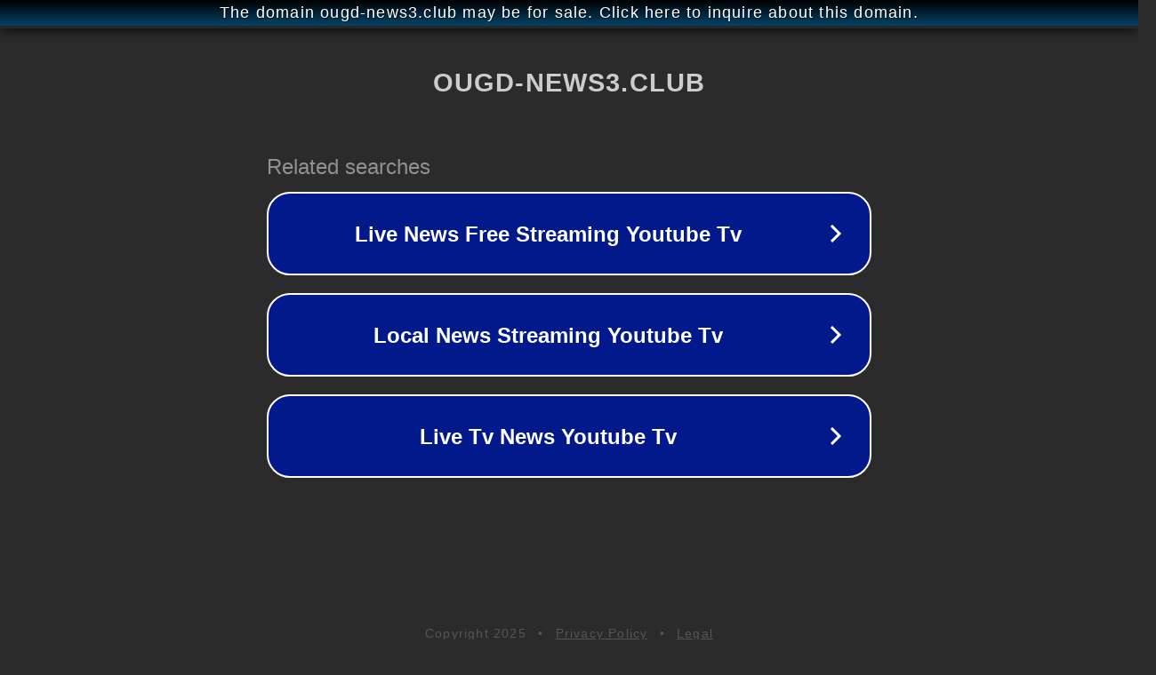

--- FILE ---
content_type: text/html; charset=utf-8
request_url: http://ww25.ougd-news3.club/
body_size: 1054
content:
<!doctype html>
<html data-adblockkey="MFwwDQYJKoZIhvcNAQEBBQADSwAwSAJBANDrp2lz7AOmADaN8tA50LsWcjLFyQFcb/P2Txc58oYOeILb3vBw7J6f4pamkAQVSQuqYsKx3YzdUHCvbVZvFUsCAwEAAQ==_g0fEf/194G/ek4f03N/avc6pYfVE0780iUVFzXrY1zAuRNCkTnePbal8e0dC8ACoa4pwZVOX7N051SIPhccJDQ==" lang="en" style="background: #2B2B2B;">
<head>
    <meta charset="utf-8">
    <meta name="viewport" content="width=device-width, initial-scale=1">
    <link rel="icon" href="[data-uri]">
    <link rel="preconnect" href="https://www.google.com" crossorigin>
</head>
<body>
<div id="target" style="opacity: 0"></div>
<script>window.park = "[base64]";</script>
<script src="/byBdnMIxl.js"></script>
</body>
</html>
